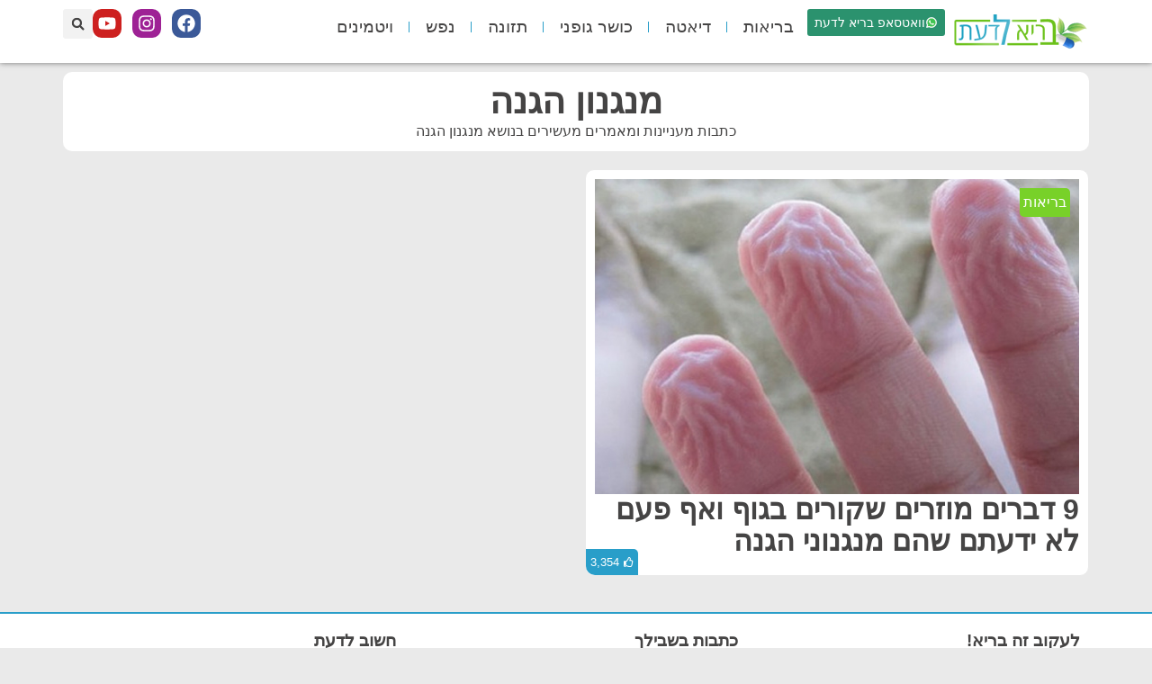

--- FILE ---
content_type: text/html; charset=utf-8
request_url: https://www.google.com/recaptcha/api2/aframe
body_size: 267
content:
<!DOCTYPE HTML><html><head><meta http-equiv="content-type" content="text/html; charset=UTF-8"></head><body><script nonce="snp0VD-QOd-qEN4WqP_4mQ">/** Anti-fraud and anti-abuse applications only. See google.com/recaptcha */ try{var clients={'sodar':'https://pagead2.googlesyndication.com/pagead/sodar?'};window.addEventListener("message",function(a){try{if(a.source===window.parent){var b=JSON.parse(a.data);var c=clients[b['id']];if(c){var d=document.createElement('img');d.src=c+b['params']+'&rc='+(localStorage.getItem("rc::a")?sessionStorage.getItem("rc::b"):"");window.document.body.appendChild(d);sessionStorage.setItem("rc::e",parseInt(sessionStorage.getItem("rc::e")||0)+1);localStorage.setItem("rc::h",'1768641977971');}}}catch(b){}});window.parent.postMessage("_grecaptcha_ready", "*");}catch(b){}</script></body></html>

--- FILE ---
content_type: application/javascript; charset=utf-8
request_url: https://fundingchoicesmessages.google.com/f/AGSKWxVQUbgD7rsnWRJME3oSLuBoRmg0BXQqp3g78exEc_xKrmtXjAZkdRFjyUyDf6GQH0MObAUxBuzb-e7gFBs9knjB5aoXdWD-f9aR-mKPMzVJAHCbrZDGYpIBH-whrOuXGKVU_bb-O69K8udCkJ2jsIcRfBBlmGoud0XqK-yECeofNI3nuDjnDpAtUGa7/__300x250b./prebid?/customerad_/advertverticallong.?adTagUrl=
body_size: -1290
content:
window['6ba05776-f30f-4fd9-85d2-31af030c691c'] = true;